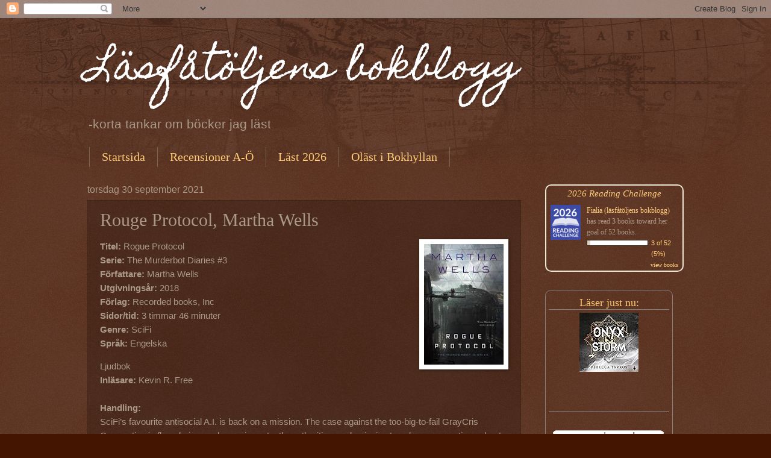

--- FILE ---
content_type: text/javascript; charset=utf-8
request_url: https://www.goodreads.com/review/custom_widget/39158500.L%C3%A4ser%20just%20nu:?cover_position=middle&cover_size=medium&num_books=3&order=a&shelf=currently-reading&show_author=0&show_cover=1&show_rating=0&show_review=0&show_tags=0&show_title=0&sort=date_added&widget_bg_color=FFFFFF&widget_bg_transparent=true&widget_border_width=1&widget_id=1483817686&widget_text_color=000000&widget_title_size=medium&widget_width=thin
body_size: 720
content:
  var widget_code = '  <div class=\"gr_custom_container_1483817686\">\n    <h2 class=\"gr_custom_header_1483817686\">\n    <a style=\"text-decoration: none;\" rel=\"nofollow\" href=\"https://www.goodreads.com/review/list/39158500-fialia-l-sf-t-ljens-bokblogg?shelf=currently-reading&amp;utm_medium=api&amp;utm_source=custom_widget\">Läser just nu:<\/a>\n    <\/h2>\n      <div class=\"gr_custom_each_container_1483817686\">\n          <div class=\"gr_custom_book_container_1483817686\">\n            <a title=\"Onyx Storm (svensk utgåva) (The Empyrean, #3)\" rel=\"nofollow\" href=\"https://www.goodreads.com/review/show/8297765715?utm_medium=api&amp;utm_source=custom_widget\"><img alt=\"Onyx Storm (svensk utgåva)\" border=\"0\" src=\"https://i.gr-assets.com/images/S/compressed.photo.goodreads.com/books/1741041422l/228683762._SX98_.jpg\" /><\/a>\n          <\/div>\n      <\/div>\n  <br style=\"clear: both\"/>\n  <center>\n    <a rel=\"nofollow\" href=\"https://www.goodreads.com/\"><img alt=\"goodreads.com\" style=\"border:0\" src=\"https://s.gr-assets.com/images/widget/widget_logo.gif\" /><\/a>\n  <\/center>\n  <noscript>\n    Share <a rel=\"nofollow\" href=\"https://www.goodreads.com/\">book reviews<\/a> and ratings with Fialia (läsfåtöljens bokblogg), and even join a <a rel=\"nofollow\" href=\"https://www.goodreads.com/group\">book club<\/a> on Goodreads.\n  <\/noscript>\n  <\/div>\n'
  var widget_div = document.getElementById('gr_custom_widget_1483817686')
  if (widget_div) {
    widget_div.innerHTML = widget_code
  }
  else {
    document.write(widget_code)
  }
